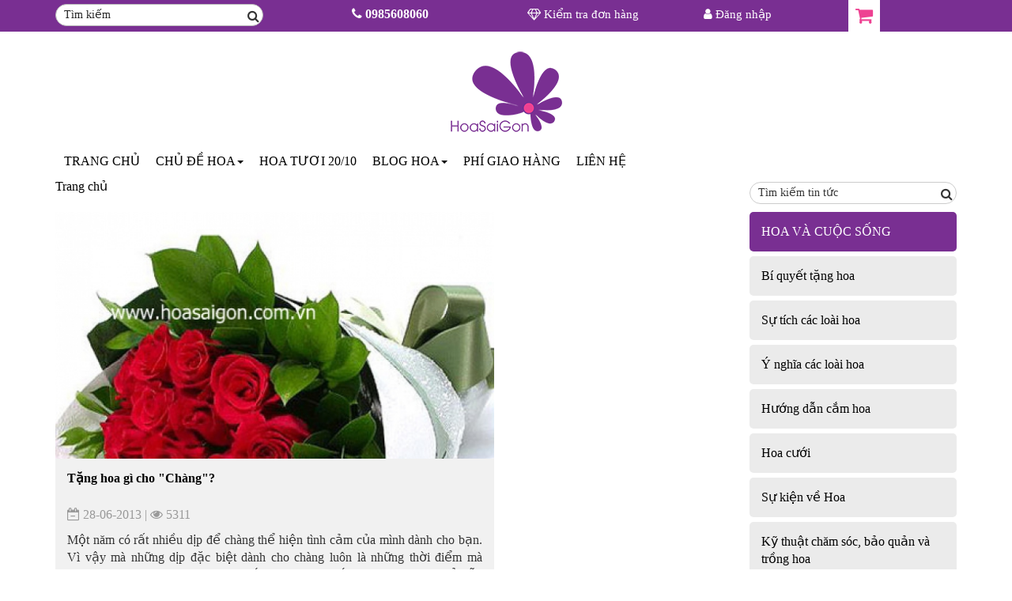

--- FILE ---
content_type: text/html; charset=utf-8
request_url: https://hoasaigon.com.vn/tag/tin-tuc/tang-hoa-ban-trai/
body_size: 7780
content:
<!DOCTYPE html>
<html>
<head>
<meta http-equiv="Content-Type" content="text/html; charset=utf-8" />
<title>Tag</title>
<meta name="description" content="" />
<meta name="keywords" content="" />
<meta name="WT.ti" content="Tag" />
<meta name="generator" content="imgroup.vn"/>
<meta name="viewport" content="width=device-width, initial-scale=1">
<meta name="robots" content="NOODP" />
<link rel="shortcut icon" href="/upload/images/favicon.png" type="image/x-icon" />
<meta property="og:title" content="Tag"/>
<meta property="og:url" content="https://hoasaigon.com.vn:443/tag/tin-tuc/tang-hoa-ban-trai/"/>
<meta property="og:image" content="http://hoasaigon.com.vn/upload/images/trang-chu.jpg"/>
<meta property="og:description" content=""/>	<link rel="stylesheet" type="text/css" href="/css/bootstrap/dist/css/bootstrap.min.css">
     <link rel="stylesheet" type="text/css" href="/css/font-awesome/css/font-awesome.min.css">
    <link rel="stylesheet" type="text/css" href="/css/animate.min.css">
    <link rel="stylesheet" type="text/css" href="/css/bootstrap-dropdownhover.min.css">
    <link rel="stylesheet" type="text/css" href="/css/owl.carousel.css">
    <link rel="stylesheet" type="text/css" href="/css/owl.theme.default.min.css">
    <link rel="stylesheet" type="text/css" href="/css/pretty-checkbox.min.css">
	    <link rel="stylesheet" type="text/css" href="/css/styles.css">
    <link rel="stylesheet" type="text/css" href="/css/catmenu.css">
    <link rel="stylesheet" type="text/css" href="/css/repsonsive.css">
	<script src="/js/jquery-1.12.4.min.js"></script>	
	<script src="/js/jquery-migrate-1.3.0.min.js"></script>
<!-- Facebook Pixel Code -->
<script>
!function(f,b,e,v,n,t,s)
{if(f.fbq)return;n=f.fbq=function(){n.callMethod?
n.callMethod.apply(n,arguments):n.queue.push(arguments)};
if(!f._fbq)f._fbq=n;n.push=n;n.loaded=!0;n.version='2.0';
n.queue=[];t=b.createElement(e);t.async=!0;
t.src=v;s=b.getElementsByTagName(e)[0];
s.parentNode.insertBefore(t,s)}(window, document,'script',
'https://connect.facebook.net/en_US/fbevents.js');
fbq('init', '667581127083502');
fbq('track', 'PageView');
</script>
<noscript><img height="1" width="1" style="display:none"
src="https://www.facebook.com/tr?id=667581127083502&ev=PageView&noscript=1"
/></noscript>
<!-- End Facebook Pixel Code -->
<!--Start of Tawk.to Script-->
<script type="text/javascript">
var Tawk_API=Tawk_API||{}, Tawk_LoadStart=new Date();
(function(){
var s1=document.createElement("script"),s0=document.getElementsByTagName("script")[0];
s1.async=true;
s1.src='https://embed.tawk.to/59d3453ec28eca75e4623c22/default';
s1.charset='UTF-8';
s1.setAttribute('crossorigin','*');
s0.parentNode.insertBefore(s1,s0);
})();
</script>
<!--End of Tawk.to Script-->
<meta name="google-site-verification" content="-1MHpMYBkduWQzBaJaLV9W4etqARTNUCrDtCfPU8KW4" />

   
</head>
<body>
    
  <header >
	<div class="header_top">
		<div class="container">
			<div class="row">
				<div class="col-xs-5 col-sm-5 col-md-3 col-lg-3 header_top_left text-center">
					<form action="/index.php" class="anmobi">
						<input type="hidden" name="do" value="products" />
						<input type="hidden" name="act" value="search" />
						<input type="text"  class="header_search" name="key" id="search-key" value="Tìm kiếm" onfocus="if (this.value == 'Tìm kiếm') {this.value = '';}" onblur="if (this.value == '') {this.value = 'Tìm kiếm';}">
						<span id="search-icon"><i class="fa fa-search" aria-hidden="true"></i></span>
						<input type="hidden" name="lg" value="vn" />
						
					</form>
					<div class="row showmobi" style="display:none;">
						<nav class="navbar navbar-material-blue sticky" role="navigation" >
							<div class="container">
								<!-- Brand and toggle get grouped for better mobile display -->
								<div class="navbar-header mobi">
									<button type="button" class="navbar-toggle collapsed" data-toggle="collapse" data-target="#bs-example-navbar-collapse-animations">
										<span class="sr-only">Toggle navigation</span>
										<span class="icon-bar"></span>
										<span class="icon-bar"></span>
										<span class="icon-bar" style="margin-top: 20px;"></span>
									</button>
									
								</div>
								<div class="collapse navbar-collapse" id="bs-example-navbar-collapse-animations" data-hover="dropdown" data-animations="fadeInDownNew fadeInRightNew fadeInUpNew fadeInLeftNew">
									<ul class="nav navbar-nav">
										<li>
											<div class="navbar-header pc">
												<button type="button" class="navbar-toggle collapsed" data-toggle="collapse" data-target="#bs-example-navbar-collapse-animations">
													<span class="sr-only">Toggle navigation</span>
													<span class="icon-bar"></span>
													<span class="icon-bar"></span>
													<span class="icon-bar"></span>
													<span class="icon-bar" ></span>
												</button>
												<a href="/" class="navbar-brand">Trang Chủ</a>
											</div>
										</li>
																														<li class="dropdown">
											<a href="/dien-hoa-tai-tphcm/" class="dropdown-toggle  sub"  data-toggle="dropdown" >CHỦ ĐỀ HOA<span class="caret"></span></a>
																							<ul class="dropdown-menu" role="menu">
																										<li >
														<a href="/dien-hoa-tai-tphcm/hoa-tuoi-20-10/" >Hoa tươi phụ nữ Việt Nam 20/10 </a>
																											</li>
																										<li >
														<a href="/dien-hoa-tai-tphcm/hoa-sinh-nhat/" >Hoa sinh nhật </a>
																											</li>
																										<li >
														<a href="/dien-hoa-tai-tphcm/hoa-tinh-yeu/" >Hoa tình yêu </a>
																											</li>
																										<li >
														<a href="/dien-hoa-tai-tphcm/hoa-chuc-mung/" >Hoa chúc mừng </a>
																											</li>
																										<li >
														<a href="/dien-hoa-tai-tphcm/hoa-tang-me/" >Hoa tặng mẹ </a>
																											</li>
																										<li >
														<a href="/dien-hoa-tai-tphcm/hoa-khai-truong/" >Hoa khai trương </a>
																											</li>
																										<li >
														<a href="/dien-hoa-tai-tphcm/hoa-chia-buon/" >Hoa chia buồn </a>
																											</li>
																										<li >
														<a href="/dien-hoa-tai-tphcm/lan-ho-diep/" >Lan Hồ Điệp </a>
																											</li>
																					
												</ul>
																					</li>
																														<li class="dropdown">
											<a href="http://www.hoasaigon.com.vn/dien-hoa-tai-tphcm/hoa-tuoi-20-10/" class="dropdown-toggle  "  >Hoa tươi 20/10</a>
																					</li>
																														<li class="dropdown">
											<a href="/hoa-tuoi/" class="dropdown-toggle  sub"  data-toggle="dropdown" >Blog Hoa<span class="caret"></span></a>
																							<ul class="dropdown-menu" role="menu">
																										<li >
														<a href="/hoa-tuoi/tan-man-cung-hoa-sinh-nhat/" >Tản mạn cùng Hoa Sinh Nhật </a>
																											</li>
																										<li >
														<a href="/hoa-tuoi/bi-quyet-tang-hoa/" >Bí quyết tặng hoa </a>
																											</li>
																										<li >
														<a href="/hoa-tuoi/dich-vu-dien-hoa/" >Tư vấn điện hoa </a>
																											</li>
																										<li >
														<a href="/hoa-tuoi/su-tich-cac-loai-hoa/" >Sự tích các loài hoa </a>
																											</li>
																										<li >
														<a href="/hoa-tuoi/y-nghia-cac-loai-hoa/" >Ý nghĩa các loài hoa </a>
																											</li>
																										<li >
														<a href="/hoa-tuoi/hoa-cuoi/" >Hoa cưới </a>
																											</li>
																										<li >
														<a href="https://hoasaigon.com.vn/huong-dan-cam-hoa/" >Hướng dẫn cắm hoa </a>
																											</li>
																										<li >
														<a href="/hoa-tuoi/su-kien-ve-hoa/" >Sự kiện về Hoa </a>
																											</li>
																										<li >
														<a href="/hoa-tuoi/ky-thuat-cham-soc-bao-quan-va-trong-hoa/" >Kỹ thuật chăm sóc, bảo quản và trồng hoa </a>
																											</li>
																										<li >
														<a href="/hoa-tuoi/video/" >Video </a>
																											</li>
																					
												</ul>
																					</li>
																														<li class="dropdown">
											<a href="/phi-giao-hang/" class="dropdown-toggle  "  >Phí giao hàng</a>
																					</li>
																														<li class="dropdown">
											<a href="/lien-he/" class="dropdown-toggle  "  >Liên hệ</a>
																					</li>
																													</ul>
								</div>						
							</div>					
						</nav>
					</div>
				</div>
				<div class="col-xs-5 col-sm-5 col-md-3 col-lg-3 header_top_right_1 text-center">
					<span><i class="fa fa-phone" aria-hidden="true"></i> 0985608060 </span>
				</div>
				<div class="col-xs-2 col-sm-2 hidden-md hidden-lg header_top_right_5 text-center">
					<a href="/xem-gio-hang.html" class="header_cart pull-right"><span><i class="fa fa-shopping-cart" aria-hidden="true"></i></span></a>
				</div>
								<div class="col-xs-4 col-sm-4 col-md-2 col-lg-2 header_top_right_3 text-center anmobi">
									<span><a href="/kiem-tra-trang-thai-don-hang.html"><i class="fa fa-diamond" aria-hidden="true"></i> Kiểm tra đơn hàng</a></span>
				</div>
				<div class="col-xs-4 col-sm-4 col-md-1 col-lg-2 header_top_right_4 text-center anmobi">
										<a href="/dang-nhap.html">
						<span><i class="fa fa-user" aria-hidden="true"></i> Đăng nhập</span>
					</a>					
								
					
				</div>
				<div class="hidden-xs hidden-sm col-md-1 col-lg-1 header_top_right_5 text-center">
					<a href="/xem-gio-hang.html" class="header_cart pull-right"><span><i class="fa fa-shopping-cart" aria-hidden="true"></i></span></a>
				</div>
			</div>
		</div>
	</div>
	<div class="container">
		<div class="header_main">
			
<div class="row">
	<div class="logo">
		<a href="/"><img src="/upload/images/logo.png" alt=""></a>
	</div>
</div>
<div class="row" style="margin-bottom:10px;" >
<form action="/index.php"  class="showmobi" style="display:none;">
						<input type="hidden" name="do" value="products" />
						<input type="hidden" name="act" value="search" />
						<input type="text"  class="header_search" name="key" id="search-key" value="Tìm kiếm" onfocus="if (this.value == 'Tìm kiếm') {this.value = '';}" onblur="if (this.value == '') {this.value = 'Tìm kiếm';}">
						
						<input type="hidden" name="lg" value="vn" />
						
					</form>
</div>			<div class="row anmobi">
	<nav class="navbar navbar-material-blue sticky" role="navigation" >
		<div class="container">
			<!-- Brand and toggle get grouped for better mobile display -->
			<div class="navbar-header mobi">
				<button type="button" class="navbar-toggle collapsed" data-toggle="collapse" data-target="#bs-example-navbar-collapse-animations">
					<span class="sr-only">Toggle navigation</span>
					<span class="icon-bar"></span>
					<span class="icon-bar"></span>
					<span class="icon-bar"></span>
				</button>
				<a href="/" class="navbar-brand">Trang Chủ</a>
			</div>
			<div class="collapse navbar-collapse" id="bs-example-navbar-collapse-animations" data-hover="dropdown" data-animations="fadeInDownNew fadeInRightNew fadeInUpNew fadeInLeftNew">
				<ul class="nav navbar-nav">
					<li>
						<div class="navbar-header pc">
							<button type="button" class="navbar-toggle collapsed" data-toggle="collapse" data-target="#bs-example-navbar-collapse-animations">
								<span class="sr-only">Toggle navigation</span>
								<span class="icon-bar"></span>
								<span class="icon-bar"></span>
								<span class="icon-bar"></span>
							</button>
							<a href="/" class="navbar-brand">Trang Chủ</a>
						</div>
					</li>
															<li class="dropdown">
						<a href="/dien-hoa-tai-tphcm/" class="dropdown-toggle"  >CHỦ ĐỀ HOA<span class="caret"></span></a>
													<ul class="dropdown-menu" role="menu">
																<li >
									<a href="/dien-hoa-tai-tphcm/hoa-tuoi-20-10/">Hoa tươi phụ nữ Việt Nam 20/10 </a>
																	</li>
																<li >
									<a href="/dien-hoa-tai-tphcm/hoa-sinh-nhat/">Hoa sinh nhật </a>
																	</li>
																<li >
									<a href="/dien-hoa-tai-tphcm/hoa-tinh-yeu/">Hoa tình yêu </a>
																	</li>
																<li >
									<a href="/dien-hoa-tai-tphcm/hoa-chuc-mung/">Hoa chúc mừng </a>
																	</li>
																<li >
									<a href="/dien-hoa-tai-tphcm/hoa-tang-me/">Hoa tặng mẹ </a>
																	</li>
																<li >
									<a href="/dien-hoa-tai-tphcm/hoa-khai-truong/">Hoa khai trương </a>
																	</li>
																<li >
									<a href="/dien-hoa-tai-tphcm/hoa-chia-buon/">Hoa chia buồn </a>
																	</li>
																<li >
									<a href="/dien-hoa-tai-tphcm/lan-ho-diep/">Lan Hồ Điệp </a>
																	</li>
																
							</ul>
											</li>
															<li class="dropdown">
						<a href="http://www.hoasaigon.com.vn/dien-hoa-tai-tphcm/hoa-tuoi-20-10/" class="dropdown-toggle"  >Hoa tươi 20/10</a>
											</li>
															<li class="dropdown">
						<a href="/hoa-tuoi/bi-quyet-tang-hoa/" class="dropdown-toggle"  >Blog Hoa<span class="caret"></span></a>
													<ul class="dropdown-menu" role="menu">
																<li >
									<a href="/hoa-tuoi/tan-man-cung-hoa-sinh-nhat/">Tản mạn cùng Hoa Sinh Nhật </a>
																	</li>
																<li >
									<a href="/hoa-tuoi/bi-quyet-tang-hoa/">Bí quyết tặng hoa </a>
																	</li>
																<li >
									<a href="/hoa-tuoi/dich-vu-dien-hoa/">Tư vấn điện hoa </a>
																	</li>
																<li >
									<a href="/hoa-tuoi/su-tich-cac-loai-hoa/">Sự tích các loài hoa </a>
																	</li>
																<li >
									<a href="/hoa-tuoi/y-nghia-cac-loai-hoa/">Ý nghĩa các loài hoa </a>
																	</li>
																<li >
									<a href="/hoa-tuoi/hoa-cuoi/">Hoa cưới </a>
																	</li>
																<li >
									<a href="https://hoasaigon.com.vn/huong-dan-cam-hoa/">Hướng dẫn cắm hoa </a>
																	</li>
																<li >
									<a href="/hoa-tuoi/su-kien-ve-hoa/">Sự kiện về Hoa </a>
																	</li>
																<li >
									<a href="/hoa-tuoi/ky-thuat-cham-soc-bao-quan-va-trong-hoa/">Kỹ thuật chăm sóc, bảo quản và trồng hoa </a>
																	</li>
																<li >
									<a href="/hoa-tuoi/video/">Video </a>
																	</li>
																
							</ul>
											</li>
															<li class="dropdown">
						<a href="/phi-giao-hang/" class="dropdown-toggle"  >Phí giao hàng</a>
											</li>
															<li class="dropdown">
						<a href="/lien-he/" class="dropdown-toggle"  >Liên hệ</a>
											</li>
														</ul>
			</div>						
		</div>					
	</nav>
</div>

<style>
.mobi{
	display:none;
}
.navbar-brand {
	font-size:16px;
	/* line-height: 12px; */
}
.nav > li > a {
	padding: 10px;
}
@media screen and (max-width: 767px){
	.mobi{
		display:block;		
	}
	.pc{
		display:none;
	}
}
</style>			
		</div>
	</div>
</header>
<script>
	/* var width=$(window).width();
	if(width<800){
		$('.sub').addClass('addsub');
	}
	$('.addsub').on("click",function(){
		$('.addsub > ul.dropdown-menu').css("display","block");
	});*/
	$('.submenu-a').on("click", function(e){
		$(this).next('ul').toggle();
		e.stopPropagation();
		e.preventDefault();
	});
</script>
<style>
	@media screen and (max-width: 800px){
		.navbar-toggle {
			position: relative;
			float: left;
			padding:0;
			
			background-image: none;
			border: 1px solid transparent;
			border-radius: 4px;
			margin-left: 10px;
			width: 30px;
			margin-top: 9px;
			height:30px;
		}
		.header_top .header_top_left span {
			position: absolute;
			top: 5px;
			right: -1px;
			color: #cccccc;
			margin-top: 2px;
		}
		.navbar-toggle .icon-bar + .icon-bar {
			margin-top: 10px;
		}
		.navbar-toggle .icon-bar {
			display: block;
			width: 30px;
			height: 2px;
			border-radius: 1px;
		}
		.showmobi .navbar-nav{
			background: #f1f1f1;
		}
		.showmobi .nav > li > a {
			color: #333;
		}
		.dropdown .caret {right:5px !important; top: 15px !important; color:#333 !important;}
		.dropdown-submenu {padding-left:20px;}
		.dropdown .dropdown-menu .caret {margin-top:-5px;}
		.header_main {float:left;width:100%;}
	}
</style>    <section>
		      			
<section class="news_category_v5_page">
	<div class="container">
		<div class="row">
								</div>
		<div class="row">
			<div class="col-xs-12 col-sm-9 col-md-9 col-lg-9">
				<ul class='navigation'><li><a href='/'>Trang chủ</a></li></ul>			</div>
			<div class="col-xs-12 col-sm-3 col-md-3 col-lg-3">
				<form action="/index.php" class="article-search">
					<input name="do" value="articles" type="hidden">
					<input name="act" value="search" type="hidden">
					<input class="header_search article_search" name="key" id="search-key" value="Tìm kiếm tin tức" onfocus="if (this.value == 'Tìm kiếm tin tức') {this.value = '';}" onblur="if (this.value == '') {this.value = 'Tìm kiếm tin tức';}" type="text" />
					<span id="articles-search-icon"><i class="fa fa-search" aria-hidden="true"></i></span>
					<input name="lg" value="vn" type="hidden">
				</form>
			</div>
		</div>
		<div class="row">
			<div class="col-xs-12 col-sm-12 col-md-9 col-lg-9 none_padding">
				<div class="row big_news none_margin">
										<div class="col-xs-12 col-sm-12 col-md-8 col-lg-8 big_news_left">
						<div class="small_news">
							<div class="row none_margin">
								<div class="main_news">
									<a href="/hoa-tuoi/bi-quyet-tang-hoa/tang-hoa-gi-cho-chang.html" title="Tặng hoa gì cho "Chàng"?"><img src="/timthumb.php?src=upload/images/tang-hoa-cho-“chang”.JPG&amp;w=564&amp;h=317&amp;zc=1&amp;a=tc" alt="Tặng hoa gì cho "Chàng"?"></a>
								</div>
							</div>
							<div class="row none_margin news_info grey">
								<div class="news_text col-xs-12 col-sm-12 col-md-12 col-lg-12 none_padding big_news_short">
									<a href="/hoa-tuoi/bi-quyet-tang-hoa/tang-hoa-gi-cho-chang.html" title="Tặng hoa gì cho "Chàng"?">
										<p class="title">Tặng hoa gì cho "Chàng"?</p>
									</a>
									<span><i class="fa fa-calendar-minus-o" aria-hidden="true"></i> 28-06-2013  | <i class="fa fa-eye" aria-hidden="true"></i> 5311</span>
									<p class="desc">Một năm có rất nhiều dịp để chàng thể hiện tình cảm của mình dành cho bạn. Vì vậy mà những dịp đặc biệt dành cho chàng luôn là những thời điểm mà những bạn nữ chúng ta vô cùng lo lắng và không biết chọn món quà gì để diễn tả được người ấy có ý nghĩa như thế nào đối với bạn?</p>
								</div>
							</div>
						</div>
					</div>
										<div class="col-xs-12 col-sm-12 col-md-4 col-lg-4 big_news_right">
						<div class="list_news">
																				</div>
					</div>
				</div>
				<div class="row small_news none_margin">
					<div class="list_news row none_margin">
												
					</div>	
				</div>
				<div class="row read_more text-center row small_news none_margin">
					<div class="show " id="articlelist12">						
												</div>					
				</div>
			</div>
			<div class="col-xs-12 col-sm-12 col-md-3 col-lg-3 anmobi">
				<div class="list_category_video grey3 active">
						<p class="title"><a href="" style="color:#fff;">HOA VÀ CUỘC SỐNG</a></p>
				</div>
												<div class="list_category_video grey3">
						<p class="title"><a href="/hoa-tuoi/bi-quyet-tang-hoa/">Bí quyết tặng hoa</a></p>
					</div>
										<div class="list_category_video grey3">
						<p class="title"><a href="/hoa-tuoi/su-tich-cac-loai-hoa/">Sự tích các loài hoa</a></p>
					</div>
										<div class="list_category_video grey3">
						<p class="title"><a href="/hoa-tuoi/y-nghia-cac-loai-hoa/">Ý nghĩa các loài hoa</a></p>
					</div>
										<div class="list_category_video grey3">
						<p class="title"><a href="https://hoasaigon.com.vn/huong-dan-cam-hoa/">Hướng dẫn cắm hoa</a></p>
					</div>
										<div class="list_category_video grey3">
						<p class="title"><a href="/hoa-tuoi/hoa-cuoi/">Hoa cưới</a></p>
					</div>
										<div class="list_category_video grey3">
						<p class="title"><a href="/hoa-tuoi/su-kien-ve-hoa/">Sự kiện về Hoa</a></p>
					</div>
										<div class="list_category_video grey3">
						<p class="title"><a href="/hoa-tuoi/ky-thuat-cham-soc-bao-quan-va-trong-hoa/">Kỹ thuật chăm sóc, bảo quản và trồng hoa</a></p>
					</div>
										<div class="list_category_video grey3">
						<p class="title"><a href="/hoa-tuoi/video/">Video</a></p>
					</div>
															    
<div class="flower_guide">
	<div class="row">
		<div class="col-xs-12 col-sm-12 col-md-12 col-lg-12">
			<h4 class="title"><i class="fa fa-youtube-play" aria-hidden="true"></i>&nbsp;Mua gì ở đâu - HTV7</h4>
		</div>
	</div>
	<div class="row">
				<div class="col-xs-12 col-sm-12 col-md-12 col-lg-12">
			<a href="/hoa-tuoi/video/hoa-sai-gon-hoa-biet-noi-doc-dao-va-moi-la.html"><img src="/timthumb.php?src=./upload/images/video-hoa-sai-gon-hoa-biet-noi-doc-dao-va-moi-la.jpg&amp;w=500&amp;h=0&amp;zc=1&amp;a=tc" title="Hoa Sài Gòn - Hoa biết nói độc đáo và mới lạ" alt="Hoa Sài Gòn - Hoa biết nói độc đáo và mới lạ"></a>
			<div class="play"><a href="/hoa-tuoi/video/hoa-sai-gon-hoa-biet-noi-doc-dao-va-moi-la.html"><img src="/images/youtube-symbol.png" width="32"></a></div>
			<div class="play_hover" style="display:none;"><img src="/images/youtube_avatar_2x.png" width="50"></div>
		</div>
			</div>
</div>		<div class="container-ct-sidebar">    
		<div class="ct-sidebar">
			<p>
	<br />
	<a href="https://hoasaigon.com.vn/dien-hoa-tai-tphcm/hoa-sinh-nhat/"><img alt="" src="/kcfinder/upload2018/images/Banner/thu%204%20vui%20ve-01.png" style="width: 300px; height: 458px;" /></a></p>
		</div>
	</div>
					
			</div>
		</div>
	</div>
</section>    </section>
	<footer>
	<div class="container">
		 						<div class="footer_top row">
				
<div class="col-xs-12 col-sm-4 col-md-2 col-lg-2">
	<h4 class="title">Giới thiệu</h4>
	<div>
		  <ul class="footer_category">
	<li>
		<a href="https://hoasaigon.vn/ve-hoa-sai-gon">Về hoa sài gòn</a></li>
	<li>
		<a href="https://hoasaigon.com.vn/gioi-thieu/cac-dich-vu-cung-cap/">Các dịch vụ cung cấp</a></li>
	<li>
		<a href="https://hoasaigon.com.vn/hoa-tuoi/" target="_blank">Blog hoa</a></li>
	<li>
		<a href="https://hoasaigon.com.vn/lien-he/" target="_blank">Liên hệ</a></li>
</ul>
	</div>	
	<div class="footer_category_end">
		<div class="divider"></div>
		<div class="footer_category_end_text">
			<i class="fa fa-caret-down" aria-hidden="true"></i>
		</div>
	</div>
</div>

<div class="col-xs-12 col-sm-4 col-md-2 col-lg-2">
	<h4 class="title">Hướng dẫn - Hỗ Trợ</h4>
	<div>
		  <ul class="footer_category">
	<li>
		<a href="https://hoasaigon.com.vn/dat-hang-thanh-toan/huong-dan-dat-hang-hoa-tuoi/" target="_blank">Hướng dẫn đặt hàng</a></li>
	<li>
		<a href="https://hoasaigon.com.vn/dat-hang-thanh-toan/hinh-thuc-thanh-toan/" target="_blank">Hình thức thanh toán</a></li>
</ul>
	</div>	
	<div class="footer_category_end">
		<div class="divider"></div>
		<div class="footer_category_end_text">
			<i class="fa fa-caret-down" aria-hidden="true"></i>
		</div>
	</div>
</div>

<div class="col-xs-12 col-sm-4 col-md-2 col-lg-2">
	<h4 class="title">Chính sách</h4>
	<div>
		  <ul class="footer_category">
	<li>
		<a href="https://hoasaigon.com.vn/quy-dinh-giao-hang/" target="_blank">Chính sách giao hàng</a></li>
	<li>
		<a href="https://hoasaigon.com.vn/chinh-sach-bao-mat/" target="_blank">Chính sách bảo mật</a></li>
	<li>
		<a href="https://hoasaigon.com.vn/phi-giao-hang/">Phí giao hàng</a></li>
</ul>
	</div>	
	<div class="footer_category_end">
		<div class="divider"></div>
		<div class="footer_category_end_text">
			<i class="fa fa-caret-down" aria-hidden="true"></i>
		</div>
	</div>
</div>
				<div class="col-xs-12 col-sm-12 col-md-6 col-lg-6">
					<h4 class="title">Đăng kí nhận bản tin</h4>
					<p class="desc">Đăng kí nhận bản tin từ HOASAIGON để nhận những thông tin khuyến mãi mới nhất</p>
					<form id="formOptin" class="newsletter">
						<input type="text" id="optinEmail" name="mail" required placeholder="Địa chỉ Email"  />
						<button type="submit">Đăng kí</button>
						<img src="/images/site/loader.gif" class="loader_gif" style="position: absolute;margin-left:10px;display:none;">
					</form>
				</div>
			</div>
					
			
		
		<div class="footer_bottom row">
			<div class="col-xs-12 col-sm-6 col-md-6 col-lg-6">
								<div class="logo_footer">
					<a href="/"><img src="/upload/images/logo.png" alt="" /></a>
				</div>
				<!-- <p class="desc">Công ty TNHH Nắng Cao Nguyên - 313 Nguyễn Thiện Thuật, P1, Q3 ,TPHCM</p> -->
				<p class="desc">Công ty TNHH Nắng Cao Nguyên - 84CT Tam Đảo, P15, Q10, TP.HCM</p>
				<p class="desc">Giấy phép/MST: 0305952229 do Sở KHDTHCM cấp ngày 29/08/2008</p>
				<!-- <p class="desc">Phone: 028.62768186 - 0985608060, Email: hoatuoisaigon@gmail.com</p> -->
				<p class="desc">Phone: 0985 608060, Email: hoatuoisaigon@gmail.com</p>
			</div>
			<div class="col-xs-12 col-sm-6 col-md-6 col-lg-6">
				<div class="row">
					<div class="col-xs-6 col-sm-12 col-md-8 col-lg-8">
						<div class="socials">
							<a href="https://www.facebook.com/hoasaigon.com.vn/"><img src="/images/hinh-22.png" alt=""></a>
							<a href="https://www.youtube.com/channel/UC8YbnEPOW8gBbx__yX1TBrg"><img src="/images/hinh-23.png" alt=""></a>
							<!-- <a href=""><img src="/images/hinh-25.png" alt=""></a> -->
						</div>
					</div>
					<div class="col-xs-6 col-sm-12 col-md-4 col-lg-4">
						<div class="business_registration">
							<a href="http://online.gov.vn/CustomWebsiteDisplay.aspx?DocId=1328"><img src="/images/hinh-21.png" alt=""></a>
						</div>
					</div>
				</div>
				<div class="row">
					<div class="footer_hotline">
						<!-- <h4 class="title">HOTLINE: 0985608060 </h4> -->
						<h4 class="title">HOTLINE: 0985 608060</h4>
					</div>
				</div>
			</div>
		</div>
	</div>
	<div class="copy_right">
		<div class="container">
			<div class="row">
				<p>Copyright (c) 2017 Hoasaigon.com.vn</p>
			</div>
		</div>
	</div>
</footer>	<script src="/js/jquery.sticky.js"></script>
   
    <script src="/js/socials.js"></script>
    <script src="/js/bootstrap.min.js"></script>
    <script src="/js/bootstrap-dropdownhover.min.js"></script>
    <script src="/js/owl.carousel.js"></script>
    <script src="/js/catmenu.js"></script>
	<script src="/js/ajax.js"></script>
	    <script>
        jQuery(document).ready(function($) {
            $('.owl-carousel').owlCarousel({
                items: 1,
                autoplay:true,
                autoplayHoverPause:true,
                dots:true,
                animateIn: 'fadeIn',
                loop: true
            });
        });
    </script>
	<script>
        $(function() {
            $('button.step_shape_content').click(function(event) {
                $('.design_heading').css('display' , 'none');
            });
        });
        $(function() {
            $('.next-step, .prev-step').on('click', function(e) {
                var $activeTab = $('.tab-pane.active');

                $('.btn-circle.btn-info').removeClass('btn-info').addClass('btn-default');

                if ($(e.target).hasClass('next-step')) {
                    var nextTab = $activeTab.next('.tab-pane').attr('id');
                    $('[href="#' + nextTab + '"]').addClass('btn-info').removeClass('btn-default');
                    $('[href="#' + nextTab + '"]').tab('show');
                } else {
                    var prevTab = $activeTab.prev('.tab-pane').attr('id');
                    $('[href="#' + prevTab + '"]').addClass('btn-info').removeClass('btn-default');
                    $('[href="#' + prevTab + '"]').tab('show');
                }
            });
        });
    </script>
	<script>
		$(document).ready(function(e) {
			$(".sticky").sticky({
			topSpacing: 0,
			bottomSpacing: 0
			});
		});
		var width=$(window).width();
		if(width<800){
			$('.sticky').removeClass('sticky');
		}
	</script>
				<link href="/css/callmobile.css" rel="stylesheet" type="text/css" media="all" />
	<div id="CallPhoneOnMobile">
		<div id="nova_phone_div" class="nova-phone nova-green nova-show nova-static" style="bottom: 0; left: -45px; display: block;">
			<div class="nova-ph-circle"></div>
			<div class="nova-ph-circle-fill"></div>
			<div class="nova-ph-img-circle">
			    
 
<a href="https://90phut.you/">90Phut TV</a></br>
 
<a href="https://cakhia-tv.you/">CakhiaTV</a></br>
 
<a href="https://aitonline.tv">xoilac</a></br>
 
<a href="https://arc-nova.org/">xoilac tv</a></br>
 
<a href="https://cakhiago.you/">Cakhia TV</a></br>
 
<a href="https://90phuttvc.org/">90phut TV</a></br>
 
<a href="https://soccertvshow.com/">VeboTV</a></br>
 
<a href="https://xoilactv.gift/">Xoilac TV</a></br>
			</div>
			
		</div>
	</div>
	<script type='text/javascript'>
		!function (n) {
			n(function () {
				n('#nova_phone_div').bind('click', function (o) {
					var PhoneNumber = '0985608060';
					PhoneNumber = PhoneNumber.replace('Phone:', '');
					window.location.href = 'tel:' + PhoneNumber;
				})
			})
		}(jQuery);
		jQuery(window).load(function () {
			var tid = setTimeout(Ring, 5000);
			var flag = false;
			function Ring() {
				if (flag) {
					flag = !flag;
					jQuery('#nova_phone_div').addClass('nova-static');
					tid = setTimeout(Ring, 10000);
				}
				else {
					flag = !flag;
					jQuery('#nova_phone_div').removeClass('nova-static');
					tid = setTimeout(Ring, 2000);
				}
			}
		});
	</script>
	
	<script async src="https://www.googletagmanager.com/gtag/js?id=AW-931010997"></script>
<script>
  window.dataLayer = window.dataLayer || [];
  function gtag(){dataLayer.push(arguments);}
  gtag('js', new Date());
  gtag('config', 'AW-931010997');
</script>
<script>
   var myVar = setInterval(function(){ googlead() }, 1000);
   function googlead() {
       if(Tawk_API.isVisitorEngaged()){
           gtag('event', 'conversion', {'send_to': 'AW-931010997/3HXhCMrTs34QtbP4uwM'});
           clearInterval(myVar);
       }
   }
    window.addEventListener('load',function(){
        jQuery("#nova_phone_div").click(function(){
            gtag('event', 'conversion', {'send_to': 'AW-931010997/9mxqCJT3nH4QtbP4uwM'});
        });
    });
    if(window.location.pathname.indexOf("/xem-gio-hang") > -1){
           gtag('event', 'conversion', {'send_to': 'AW-931010997/ERtwCJWTsH4QtbP4uwM'});
       }
</script>
<script type="text/javascript">
var itemid = '';
var page = 'other';
var price = 0;
if(window.location.pathname == '/'){
    page = 'home';
}
else if(jQuery(".product_detail_page").length==1){
    itemid = jQuery(".product_code").text().split(": ")[1];
    page = 'offerdetail';
    price = parseFloat(jQuery(".product_detail_top .products_new_home_price").text().replace(/[^0-9]/g,''));
}    
else if(jQuery(".products_category_page_main").length==1){
    page = 'searchresults';
}
else if(jQuery(".cart_page").length==1){
    page = 'conversionintent';
    price = parseFloat(jQuery("#totalMoney2").text().replace(/[^0-9]/g,''));
}
else if(jQuery("#formOrder").length==1){
    page = 'conversionintent';
    price = parseFloat(jQuery("#giatongsp").val());
}
gtag('event', 'page_view', {
    'send_to': 'AW-931010997',
    'dynx_itemid': itemid,
    'dynx_pagetype': page,
    'dynx_totalvalue': price
  });
</script>
<script>
   var timeInt = setInterval(function(){ trackPurchase() }, 1000);
   function trackPurchase() {
       if(jQuery(".background-finish").length==1){
           var totalvalue = parseFloat(jQuery("td:last").text().replace(/[^0-9]/g,''));;
           gtag('event', 'conversion', {'send_to': 'AW-931010997/odSfCK7l5XAQtbP4uwM'});
           gtag('event', 'page_view', {
                'send_to': 'AW-931010997',
                'dynx_pagetype': 'conversion',
                'dynx_totalvalue': totalvalue
           });
           clearInterval(timeInt);
       }
   }
</script>
<!-- Global site tag (gtag.js) - Google Analytics -->
<script async src="https://www.googletagmanager.com/gtag/js?id=G-2ZXLDWWMNJ"></script>
<script>
  window.dataLayer = window.dataLayer || [];
  function gtag(){dataLayer.push(arguments);}
  gtag('js', new Date());

  gtag('config', 'G-2ZXLDWWMNJ');
</script>
		<center>
 
<a href="https://90phut.you/">90Phut TV</a>
 
<a href="https://cakhia-tv.you/">CakhiaTV</a>
 
<a href="https://aitonline.tv">xoilac</a>
 
<a href="https://arc-nova.org/">xoilac tv</a>
 
<a href="https://cakhiago.you/">Cakhia TV</a>
 
<a href="https://90phuttvc.org/">90phut TV</a>
 
<a href="https://soccertvshow.com/">VeboTV</a>
 
<a href="https://xoilactv.gift/">Xoilac TV</a>
</center>
</body>
</html>


--- FILE ---
content_type: text/css
request_url: https://hoasaigon.com.vn/css/styles.css
body_size: 7574
content:
body{
    font-size: 16px;
    font-family:Cambria, Georgia, serif;
}
footer{
    background: #f1f1f1;
}
table{
    width: 100%;
}
table td{
    padding: 10px 0;
}
.table>tbody>tr>td{
    border: none;
}
input, textarea, select{
    border-style: none;
}
::-webkit-input-placeholder { /* Chrome/Opera/Safari */
  color: #cccccc;
  padding: 0 20px;
}
::-moz-placeholder { /* Firefox 19+ */
  color: #cccccc;
  padding: 0 20px;
}
:-ms-input-placeholder { /* IE 10+ */
  color: #cccccc;
  padding: 0 20px;
}
:-moz-placeholder { /* Firefox 18- */
  color: #cccccc;
  padding: 0 20px;
}
a{
    text-decoration: none;
    color: #000;
}
a:hover{
    text-decoration: none;
    color: #000;
}
a:focus {
    outline: none;
    outline-offset: 0px;
}
p, span{
    /* font-size: 14px; */
}
ul, ol{
    list-style: none;
    padding: 0;
}

h1{
    font-size: 24px;
}
footer img, .img_right img, .products_new_home_img img{
    width: auto;
}
.btn.focus, .btn:focus, .btn:hover{
    color: #fff;
}

.img_right, .products_new_home_img, .products_home_img{
    display: flex;
    align-items: center;
    justify-content: center;
}
.header_top{
    height: auto;
    width: 100%;
    background: #792f92;
}
.header_top{
    width: 100%;
    position: relative;
}
.header_top_left{
    position: relative;
}
.header_top .header_top_left span, #articles-search-icon{
    position: absolute;
    top: 10px;
    right: 20px;
    /* color: #4cb748; */
    cursor:pointer;
}
.header_top_right_1, .header_top_right_2, .header_top_right_3, .header_top_right_4{
    padding: 7px 0;
}
.header_top_right_2 span, .header_top_right_3 span, .header_top_right_4 span{
    /* color: #333; */
    color: #fff;
    font-size:15px;
}
.header_top_right_1 span{
    color: #fff;
    font-weight:bold;
}
.header_cart{
    width: 40px;
    height: 40px;
    background: #fff;
}
.header_cart i{
    font-size: 24px;
    padding: 7px;
    color: #ee4192;
}
.header_search{
    width: 100%;
    border-radius: 20px;
    margin-top: 5px;
    /* background: #319430; */
    border: 1px solid #bbb;
    /* color: #FFF; */
    color: #222;
    padding: 3px 10px;
    font-size:14px;
}
.article_search {
    border:1px solid #ccc;
    background:none;
    color:#333;
    margin-bottom:10px;
}
.logo{
    text-align: center;
    vertical-align: middle;
    padding: 20px;
	padding-bottom:0;
}
.logo img{
    width: auto;
}
nav a{
    color: #000;
}
nav a:hover{
    color: #ff8c58;
}
.desc{
    text-align: justify;
}
.nav .open>a, .nav .open>a:focus, .nav .open>a:hover{
    background: none;
}
.dropdown-menu>li>a:focus, .dropdown-menu>li>a:hover{
    background: none;
}
.navbar-toggle .icon-bar{
    background: #000;
}
.items_home{
    margin: 30px 0;
}
.items_home .title{
    margin-bottom: 20px;
    color: #792f92;
}
.products_new_home_info{
    padding: 15px 0;
}
.products_new_home_info .info_left{

}
.products_new_home_info .info_right{
    /* padding-top: 10px;
    padding-left: 30px; */
}
.info_right h4{
    margin: 0px;
}
.info_right .products_new_home_desc{
    
}
.info_right .products_new_home_desc i{
    padding: 50px 0px 10px;
    font-size: 50px;
    color: #cccccc;
}
.info_right .products_new_home_desc .desc{
   color: #898989;
}
.info_right .products_new_home_desc .desc p{
    font-size:16px;
}
.owl-theme .owl-controls .owl-page {
    display: inline-block;
}
.owl-theme .owl-controls .owl-page span {
    background: none repeat scroll 0 0 #869791;
    border-radius: 20px;
    display: block;
    height: 12px;
    margin: 5px 7px;
    opacity: 0.5;
    width: 12px;
}
.gift{
    text-align: center;
    color: #792f92;
}
.white{
    background: #fff;
}
.black{
    background: #000;
}
.grey{
    background: #f1f1f1;
    
}
.grey2{
    background: #d7d7d7;
}
.grey3{
    background: #ebebeb;
}
.grey4{
    background: #dfdfdf;
}
.black{
    background: #000;
}
.padding_title{
    padding-top: 30px;
}
.products_home{
    margin-left: 1%;
}
.products_home:first-child{
    padding: 0;
}
.products_home p{
    padding-top: 10px;
    font-weight: bold;
    margin-bottom: 0px;
    font-size:16px;
}
.products_home p i{
    font-size: 24px;
}
.products_home_info{
    padding: 10px;
}
.none_margin{
    margin: 0;
}
.none_padding{
    padding: 0;
}
.items_home .read_more{
    margin-top: 10px;
}
.image{
    opacity: 1;
    display: block;
    width: 100%;
    height: auto;
    transition: .5s ease;
    backface-visibility: hidden;
}
.products_img_overlay{
    transition: .5s ease;
    opacity: 0;
    position: absolute;
    top: 40%;
    left: 53%;
    transform: translate(-50%, -50%);
    -ms-transform: translate(-50%, -50%)
}
.products_home_img:hover .image {
    opacity: 0.3;
}
.products_home_img:hover .products_img_overlay {
    opacity: 1;
}
.text{
    background-color: #792f92;
    color: white;
    font-size: 16px;
    padding: 10px 30px;
    border-radius: 30px;
}
.products_discount_percent{
    width: 40px;
    height: 40px;
    position: absolute;
    top: 10px;
    left: 20px;
    background: #ed0f69;
    color: #fff;
    border-radius: 40px;
    padding: 10px 5px;
    line-height: 20px;
    text-align: center;
}
.old_price{
    font-size: 13px;
    text-decoration: line-through;
    margin-right:20px;
}
.discount{
    font-size: 15px;
    color: #792f92;
}
.home_about_us{
    padding: 70px;
}
.home_about_us_top .desc{
    margin-bottom: 0;
    font-weight: bold;
}
.home_about_us_top span{
    color: #cccccc;
}
.margin_about{
    margin-bottom: 20px;
}
.footer_top{
    margin-top: 30px;
}
.footer_top .title{
    font-size: 16px;
    text-transform: uppercase;
}
.footer_top .footer_category{
    color: #797979;
    font-size: 14px;
    min-height:108px;
}
.footer_top .desc{
    color: #797979;
}
.footer_top hr{
    display: block;
    height: 1px;
    border: 0;
    border-top: 1px solid #797979;
    margin: 1em 0;
    padding: 0;
    width: 70%;
}
.footer_category_end{
    display: flex;
    flex-direction: row;
    align-items: center;
}
.footer_category_end_text{
    flex-grow: 0;
    font-size: 24px;
    color: #797979;
}
.divider{
    flex-grow: 1;
    height: 1px;
    background-color: #797979;
    margin-right: 20px;
}
.newsletter input{
    border-top-left-radius: 10px;
    border-bottom-left-radius: 10px;
    width: 75%;
    color: #797979;
    padding: 10px;
    border: 1px solid #d7d7d7;
    -webkit-box-shadow: 0 8px 6px -6px black;
    -moz-box-shadow: 0 8px 6px -6px black;
    box-shadow: 1px 8px 20px -7px black;
}
.newsletter button{
    width: 25%;
    color: #fff;
    padding: 10px 20px;
    margin-left: -1%;
    background: #792f92;
    text-transform: uppercase;
    border-top-right-radius: 10px;
    border-bottom-right-radius: 10px;
    border-style: hidden;
}
.footer_bottom{
    margin-top:40px;
    margin-bottom:40px;
}
.footer_bottom .desc{
    /* color: #797979; */
}
.footer_bottom .socials, .footer_bottom .business_registration{
    margin: 20px 0;
    text-align: center;
}
.footer_bottom .socials a{
    margin: 3px;
}
.footer_hotline .title{
    color: #ed0d69;
}
.logo_footer{
    margin-bottom: 20px;
}
.copy_right{
    background: #4cb748;
    padding: 5px;
    color: #fff;
    display: none;
}
.copy_right p{
    padding-top: 10px;
    padding-left: 10px;
}
.color{
    color: #fff;
}
.owl-dots {
    position: absolute;
    bottom: 0;
    left: 50%;
    transform: translateX(-50%);
}
.owl-theme .owl-dots .owl-dot.active span, .owl-theme .owl-dots .owl-dot:hover span{
    background: #ee4192;
    border: 1px solid #797979;
}
.owl-theme .owl-dots .owl-dot span{
    width: 15px;
    height: 15px;
    border: 1px solid #797979;
}
.bg-color{
    background: #792f92;
    color: #fff;
}
.bg-color-grey{
    background: #ee4192;
}
.bg-color-grey2{
    background: #d7d7d7;
}
.bg-color-white{
    background: #fff;
}
.login_page h4, .forgot_pass_page h4{
    padding-top: 30px;
}
.login span{
    font-size: 24px;
    padding: 13px 20px 10px 20px;
    vertical-align: middle;
    border-bottom-left-radius: 5px;
    border-top-left-radius: 5px;
}
.login .info_input{
    padding: 15px;
    width: 35%;
    border-style: none;
    margin-left: -2px;
}
.login_page form{
    margin-top: 40px;
}
.login_info{
    position: relative;
    margin-top: 20px;
}
.login_button{
    position: relative;
    margin-top: 30px;
}
.login_button .input_button,{
    width: 40%;
    color: #fff;
    padding: 15px;
    border-radius: 40px;
    text-transform: uppercase;
    font-size: 16px;
}
.login_info .pretty{
    margin-left: 15%;
}
.login_info .forget_password{
    margin-left: 15%;
}
.login_socials{
    padding: 30px 0;
}
.fa-facebook{
    color: blue;
}
.fa-google-plus{
    color: red;
}
.fa-twitter{
    color: #0099cc;
}
.login_socials_divider {
    width:100%;
    text-align:center;
    border-bottom: 1px solid #000;
    line-height:0.1em;
    margin:10px 0 20px;
}
.login_socials_divider span {
    background:#f1f1f1;
    padding:0 10px;
    font-size: 16px;
}
.login_with{
    margin-top: 40px;
}
.forgot_pass_page .login_button{
    padding-bottom: 30px;
}
.login_page, .forgot_pass_page{
    margin-bottom: 40px;
}
.register_page .mail{
    font-size: 18px;
    padding: 15px 20px 15px 20px;
}
.cart_page .content{
    padding-top: 30px;
    padding-bottom: 30px;
}
.cart_page .title, .payment_page .title{
    margin: 0;
}
.cart_page .title_cart, .payment_page .title_cart{
    padding: 10px;
}
.payment_page .title_cart{
    margin-top: 60px;
}
.cart_page table{
    background: #fff;
}
.cart_page table tr{
    border-bottom: 1px solid #f1f1f1;   
}
.cart_page table td{
    padding: 10px 30px;
}
.cart_page .product_price i{
    padding: 0 25px;
}
.cart_page .discount{
    font-weight: bold;
}
.quantity {
    position: relative;
}
input[type=number]::-webkit-inner-spin-button,
input[type=number]::-webkit-outer-spin-button
{
    -webkit-appearance: none;
    margin: 0;
}
input[type=number]
{
    -moz-appearance: textfield;
}
.quantity input {
    width: 70px;
    height: 42px;
    line-height: 1.65;
    float: left;
    display: block;
    padding: 0;
    margin: 0;
    padding-left: 20px;
    border: 1px solid #eee;
}
.quantity input:focus {
    outline: 0;
}

.quantity-nav {
    float: left;
    position: relative;
    height: 42px;
}
.quantity-button {
    position: relative;
    cursor: pointer;
    border-left: 1px solid #eee;
    width: 20px;
    text-align: center;
    color: #333;
    font-size: 13px;
    font-family: "Trebuchet MS", Helvetica, sans-serif !important;
    line-height: 1.7;
    -webkit-transform: translateX(-100%);
    transform: translateX(-100%);
    -webkit-user-select: none;
    -moz-user-select: none;
    -ms-user-select: none;
    -o-user-select: none;
    user-select: none;
}

.quantity-button.quantity-up {
    position: absolute;
    height: 50%;
    top: 0;
    border-bottom: 1px solid #eee;
}

.quantity-button.quantity-down {
    position: absolute;
    bottom: -1px;
    height: 50%;
}
.totals{
    padding: 10px;
}
.total{
    font-weight: bold;
}
.payment_button .input_button, .continue_shopping_button .input_button{
    width: 80%;
    color: #fff;
    padding: 10px;
    border-radius: 40px;
    text-transform: uppercase;
    font-size: 16px;
    margin-top: 30px;
}
.continue_shopping_button .input_button{
    color: #000;
    margin-top: 10px;
}
.payment_totals{
    padding: 20px 0;
    border-top: 1px solid #f1f1f1;
}
.payment_cart_info table td{
    padding: 5px;
}
.payment_cart_info table tr:last-child td{
    padding-bottom: 30px;
}
.payment_page input[type=text],.payment_page input[type=mail], .payment_page textarea{
    padding: 5px;
    width: 100%;
    border: none;
}
.payment_page select{
    padding: 7px;
    width: 49%;
}
.payment_page .continue_payment_button .input_button{
    width: 40%;
    color: #fff;
    padding: 10px;
    border-radius: 40px;
    text-transform: uppercase;
    font-size: 16px;
    margin-top: 30px;
}
.payment_page .head_title{
    padding: 30px 0 10px 0;
}
.payment_page .tag_title .title{
    border-bottom: 1px solid #d7d7d7;
}
.payment_page .tag_title .title:after{
    content:"";
    display:block;
    border: 1px solid #000;
    width: 30%;
}
.payment_page .tag_title span.tag_title_left{
    padding: 1px 0;
    margin-right: 20px;
    background: #000;
    color: #fff;
    font-size: 28px;
}
.payment_page .tag_title span.edit_tag_title{
    padding: 20px 0;
    float: right;
    font-size: 16px;
}
.payment_page .tag_title span.tag_title_left:before{
    content: "";
    display: inline-block;
    width: 5px;
    height: 35px;
    margin-right: 5px;
}
.payment_page .tag_title span.tag_title_left:after{
    content: "";
    display: inline-block;
    width: 10px;
    height: 35px;
}
.payment_page .panel{
    background: none;
}
.panel-default{
    border: none;
}
.payment_page .input-group{
    width: 100%;
}
.payment_page .input-group-addon{
    border: none;
}
/* .payment_page .input-group .form-control:first-child{
    padding: 20px 5px;
} */
.payment_page .form-control:focus{
    outline: -webkit-focus-ring-color auto 5px;
}
.shipping_coupon_info .gift{
    margin-left: 20px;
    text-align: justify;
    max-width: 120px;
}
.payment_method .pretty{
    width: 100%;
    margin: 20px 0;
}
.payment_method .payment_method_info{
    padding: 0 20px;
}
.payment_method .payment_bank .payment_method_info{
    padding: 0;
}
.payment_method .payment_bank{
    margin-bottom: 20px;
}
.payment_method .payment_bank .payment_bank_info{
    padding: 10px;
    color: #797979
}
.payment_method .payment_bank .payment_bank_info p.title{
    font-size: 16px;
    margin: 10px 0 20px 0;
}
.promotion_img{
    padding: 15px 0;
}
.promotion_img:last-child{
    margin-bottom: 50px;
}
.big_video{
    padding: 30px;
}
.video_info{
    padding: 15px 0;
}
.news_info {padding: 5px 0;float:left;}
.big_video .video_info .video_text p.title, .small_video .video_info .video_text p.title, .small_news .news_info .news_text p.title{
    font-size: 16px;
    font-weight: bold;
    color: #cccccc;
}
.small_news .news_info .news_text p.title{
    color: #000;
}
.small_video .video_info .video_text p.title{
    color: #666666;
}
.big_video .video_info .video_text span, .small_video .video_info .video_text span, .small_news .news_info .news_text span{
    color: #999999;
}
.small_news .news_info .news_text p.title{
    line-height:20px;margin:0;
}
.small_video .list_video, .small_news .list_news, .big_news .list_news{
    margin-bottom: 30px;
}
.main_video{
    position: relative;
    height: 0;
    padding-bottom: 50%;
}
.video{
    position: absolute;
    top: 0;
    left: 0;
    width: 95%;
    height: 100%;
}
.read_more .input_button{
    width: 20%;
    color: #fff;
    padding: 15px;
    border-radius: 40px;
    text-transform: uppercase;
    font-size: 16px;
}
.list_category_video{
    padding: 14px 15px;
    border-radius: 5px;
    margin-bottom: 6px;
}
.list_category_video p{
    margin: 0;
}
.user_page .menu_tab li a{
    font-size: 18px;
    padding: 20px 30px;
    border-radius: unset;
}
.user_page .menu_tab .active>a, .user_page .menu_tab .active>a:hover, .user_page .menu_tab .active>a:focus{
    background: #ed0f69;
}
.user_page .detail_tab{
    min-height: 300px;
}
.user_page .detail_tab .title{
    padding: 20px 30px;
    font-size: 18px;
}
.user_page .detail_tab table tr td{
    padding: 5px 30px;
}
.user_page .detail_tab table tr:first-child td{
    padding: 20px 30px 5px 30px;
}
.user_page .detail_tab table a.gift{
    text-decoration: underline;
}
.user_page .detail_tab table .change_info_user{
    border-color: #000;
    border-radius: unset;
}
.news_category_v2_main{
    width: 80%;
    margin: 0 auto 40px;
}
.news_category_v2_main .category_video{
    border-radius: 10px;
}
.news_category_v2_main .news_category_row{
    margin-bottom: 25px;
}
.news_category_v2_main .category_img{
    width: 100%;
    position: relative;
    overflow:hidden;
}
.news_category_v2_main .category_img img{
    border-radius: 10px;
}
.news_category_v2_main .category_img .category_info{
    position: absolute;
    left: 50%;
    top: 50%;
    -webkit-transform: translate(-50%, -50%);
    transform: translate(-50%, -50%);
    color: #fff;
    background-color: rgba(0, 0, 0, 0.6);
    padding: 20px;
    display: inline-table;
   
    border-radius: 10px;
    width:40%;
}
.news_category_v2_main .category_img .category_info .title{
    font-size: 32px;
}
.breadcrumb{
   /*  margin-top: 20px; */
    background-color: #fff;
    margin-bottom:5px !important;
}
.list_category_video.active{
    background: #792f92;
    color: #fff;
}
.news_detail_main_v5 .maybe_see .title, .flower_guide .title{
    color: #792f92;
}
.news_detail_main_v5{
    margin-bottom: 25px;
}
.news_detail_v5_page h1.title{
    font-size: 24px;
}
.news_detail_v5_page .desc{
    margin-top: 10px;
    font-style:italic;
}
span.tag{
    border-radius: 15px;
    border: 1px solid #cccccc;
    padding: 5px 10px;
    margin-left: 10px;
    color: #999999;
}
.news_category_v5_page .read_more{
    margin-bottom: 40px;
}
.big_news{
    margin-bottom: 15px;
}
.big_news .big_news_left .news_info{
    padding: 15px 15px 0;
    height:194px;
    overflow:hidden;
}
.big_news .big_news_left .news_info .desc{
    margin-top: 10px;
}
.big_news .big_news_right .small_news{
    margin-bottom: 25px;
}
.big_news_short {max-height:172px; overflow:hidden;}
.products_category_page .about_products_category .title{
    font-weight: bold;
    text-transform: uppercase;
}
.list_category .pretty{
    max-width: 90%;
    overflow: hidden;
}
.list_category .pretty .state label:after, .pretty .state label:before{
    height: calc(1em + 0px);
    top: calc((0% - (100% - 1em)) - 5%);
}
.products_category_page_main, .design_step1_page_main{
    padding: 40px 0;
}
.products_category_page_main .left_title .title, .design_step1_page_main .left_title .title{
    margin-bottom: 0;
}
.products_category_page_main .right_title, .design_step1_page_main .right_title{
    background: #fff;
    margin-bottom: 10px;
}
.products_category_page_main .right_title .title, .design_step1_page_main .right_title .title{
    margin-bottom: 0;
    color: #792f92;
}
.products_category_page_main .title, .design_step1_page_main .title, .design_step2_page_main .title{
    font-weight: bold;
    padding: 10px;
    font-size: 16px;
}
.design_step1_page_main .title, .design_step2_page_main .title{
    font-size: 14px;
}
.design_step2_page_main .title{
    padding: 0;
}
.products_category_page_main .sort_type span{
    color: #797979;
    font-weight: normal;
    font-size: 14px;
}
.products_category_page_main .sort_type select{
    color: #000;
    font-size: 16px;
}
.products_category_page_main .products_list{
    margin-bottom: 25px;
}
.products_category_page_main .old_price{
    font-size: 12px;
}
.products_category_page_main .read_more .input_button{
    width: 30%;
    font-size: 14px;
    padding: 5px;
    margin-left: 2%;
}
.products_category_page_main .about_products_category .title{
    padding: 20px 0 0 0;
}
.padding_left{
    padding-left: 15px;
}
.product_detail_page .product_detail .tab_info{
    position: relative;
}
.product_detail_page .product_detail .tab_info .tab-content{
    border: 1px solid #ddd;
    padding: 10px 30px;
}
.product_detail_page .product_detail .tab_info .read_more{
    position: absolute;
    bottom: -15px;
    left: 50%;
    transform: translateX(-50%);
}
.product_detail_page .product_detail .tab_info .read_more button{
    background: #fff;
    border: 1px solid #ddd;
    padding: 5px 20px;
}
.product_detail_page .product_detail .shared{
    margin-top: 30px;
    margin-bottom: 20px;
}
.product_detail_page .product_detail .shared span{
    border: 1px solid #ddd;
    padding: 5px;
}
.product_detail_page .product_detail .add_to_cart{
    margin-top: 20px;
}
.product_detail_page .product_detail .add_to_cart .input_button{
    width: 30%;
}
.product_detail_page .product_detail .tab_info .nav-tabs>li.active>a{
    background-color: #ed0f69;
    color: #fff;
}
.product_detail_page .product_detail .tab_info .nav-tabs>li>a{
    color: #000;
    font-weight: bold;
}
.product_detail_page .product_detail h1{
    padding: 0;
    margin: 0 0 10px 0;
}
.product_detail_page .product_detail .old_price{
    font-size: 14px;
}
.product_detail_page .product_detail .discount{
    font-size: 18px;
}
.product_detail_page .product_detail .price_info{
    padding: 7px 0 12px 0;
}
.product_detail_page .product_detail .price_info .price{
    float: left;
    padding: 3px 0;
}
.discount_percent{
   width: 50px;
   height: 30px;
   background: #000;
   position: relative;
   -moz-border-radius:    5px;
   -webkit-border-radius: 5px;
   border-radius:         5px;
   color: #ed0f69;
   text-align: center;
   line-height: 30px;
   float: left;
   margin-left: 10px;
}
.discount_percent:before{
    content: "";
    position: absolute;
    right: 100%;
    top: 9px;
    width: 0;
    height: 0;
    border-top: 5px solid transparent;
    border-right: 5px solid #000;
    border-bottom: 5px solid transparent;
}
.product_detail_page .product_detail_bottom{
    margin-top: 30px;
}
.product_detail_page .products_img_overlay{
    top: 50%;
    left: 48%;
}
.product_detail_bottom{
    margin-bottom: 30px;
}
.product_detail_bottom .title{
    text-align: left;
    font-weight: bold;
    margin-bottom: 20px;
    font-size: 18px;
}
.product_recent_view{
    margin-bottom: 30px;
}
.product_recent_view .title{
    font-size: 16px;
    font-weight: bold;
}
.product_recent_view .list_items_recent{
    margin-bottom: 20px;
}
.product_recent_view .list_items_recent .items_recent{
    width: 32.33333333%;
}
.product_recent_view .list_items_recent .items_recent:nth-child(2){
    margin: 0 1.5%;
}
.product_recent_view .list_items_recent .old_price{
    font-size: 14px;
}
.product_recent_view .list_items_recent .discount{
    font-size: 16px;
    font-weight: bold;
}
.product_recent_view .list_items_recent .items_recent .info{
    padding: 25px 20px;
}
.product_recent_view .list_items_recent .items_recent .title{
    margin: 0;
}
.product_recent_view .list_items_recent .items_recent .gift{
    text-align: left;
    margin-bottom: 0;
}
.design_step1_page_main .left_title .title{
    color: #fff;   
}
.design_step1_page_main .list_design_items{
    padding: 20px 0;
}
.design_step1_page_main .list_design_items_right{
    padding: 10px 0;
}
.design_step1_page_main .list_design_items .design_items{
    padding: 0 5px 0 10px;
    position: relative;
}
.design_step1_page_main .list_design_items .design_items:nth-child(2){
    padding: 0 10px 0 5px;
    position: relative;
}
.design_step1_page_main .list_design_items .design_items img, .design_step2_page_main .list_design_items .design_items img{
    border: 1px solid #d7d7d7;
}
.design_step1_page_main .list_design_items .design_items .close_button, .design_step2_page_main .list_design_items .design_items .close_button{
    color: #ed0f69;
    font-size: 24px;
    position: absolute;
    top: 5px;
    right: 15px;
}
.design_step2_page_main .list_design_items .design_items .close_button{
    right: 10px;
    top: 0;
}
.design_step1_page_main .choose_button{
    color: #ed0f69;
    font-size: 40px;
}
.design_step1_page_main .choose_items .input_button, .design_step2_page_main .choose_items .input_button{
    width: 100%;
    border-radius: 20px;
    margin-top: 10px;
}
.design_step2_page_main .choose_items .input_button{
    width: 80%;
}
.design_step1_page_main .read_more .input_button{
    width: auto;
    margin: 20px 0;
}
.design_step1_page_main .done_button .input_button, .design_step2_page_main .done_button .input_button{
    width: 50%;
    margin: 0 0 20px 0;
    border-radius: 20px;
}
.design_step1_page_main .list_category_right{

}
.list_category_right ul {
    list-style-type: none;
    margin: 0;
    padding: 0;
    overflow: hidden;
}
.list_category_right li {
    float: left;
}
.list_category_right li a {
    display: block;
    color: #000;
    text-align: center;
    padding: 0 15px;
    text-decoration: none;
}
.list_category_right .active{
    border-bottom: 3px solid #ed0f69;
}
.design_step2_page_main{
    padding: 30px;
}
.design_step2_page_main .left_title .title{
    border-bottom: 1px solid #ed0f69;
    color: #ed0f69;
    font-weight: bold;
    padding: 5px 0;
    font-size: 16px;
}
.design_step2_page_main .list_design_items{
    padding-top: 10px;
}
.design_step2_page_main .list_design_items .design_items{
    padding: 0 5px;
    position: relative;
}
.design_step2_page_main .step{
    padding: 10px;
    border-radius: 10px;
}
.design_step2_page_main .step{
    width: 32.33333333%;
}
.design_step2_page_main .step:nth-child(2){
    margin: 0 1.5%;
}
.design_step2_page_main .step .step_shape{
    color: #000;
    width: 58px;
    height: 58px;
    line-height: 40px;
    font-size: 32px;
    border-radius: 50%;
    text-align: center;
    border: 2px dashed #d7d7d7;
    padding: 2px;
    margin: 0 auto 5px;
}
.design_step2_page_main .step .step_shape_content{
    border-radius: 50%;
    width: 50px;
    height: 50px;
    line-height: 40px;
    font-size: 32px;
    margin: 0;
}
.design_step2_page_main .step .step_content{
    margin: 0 auto;
    text-align: center;
}
.design_step2_page_main .tab_title .step_shape{
    padding: 7px;
    margin: 0 auto;
    text-align: center;
}
.design_step2_page_main .tab_title .step_shape span{
    font-size: 16px;
}
.design_step2_page_main .tab_title .step_shape .step_shape_content{
    padding: 5px 10px;
    border-radius: 50%;
    border: 1px dotted #d7d7d7;
    margin: 0 10px;
}
#step1{
    background: #a3d39c  ;
}
#step2{
    background: #f06eaa  ;
}
#step3{
    background: #a864a8    ;
}
.design_step2_page_main .list_design_items_right{
    padding: 17px 22px;
    margin: 0 auto;
    text-align: center;
}
.design_step2_page_main .list_design_items_right.list_design_price{
    padding: 50px;
}
.design_step2_page_main .list_design_items_right .products_home{
    padding: 0 3px;
}
.design_step2_page_main .list_design_items_right .products_home .products_home_info{
    padding: 0;
}
.design_step2_page_main .list_design_items .title, .design_step2_page_main .list_design_items_right .products_home .products_home_info{
    padding-top: 3px;
}
.design_step2_page_main .list_design_items_right .products_home .products_img_overlay{
    top: 33%;
    font-size: 28px;
}
.design_step2_page_main .step_desc{
    max-height: 810px;
    overflow-y: scroll;
    overflow-x: hidden;
}
.btn_actions{
    margin-top: 20px;
}
.next_btn, .back_btn{
    width: 20%;
    padding: 5px;
    border-radius: 20px;
    color: #fff;
}

/* fix */
img{
    max-width:100% !important;
    height:auto !important;
}
.dn{
    width: 40%;
    border-radius: 20px;
    color: #fff;
}
.dk{
    width: 40%;
    border-radius: 20px;
    color: #fff;
}
.error{
    border:1px solid red !important;
}
.ajax-result{
    color:red;
}
.chung{
    float: left;
    top: 5px;
    position: relative;
    width: 100px;
}
.play{
    position: absolute;
    top: 42%;
    left: 42%;
}
.play_hover{
    top: 37%;
    left: 39%;
    position:absolute;
}
.none_margin{
    cursor:pointer;
}
.none_margin:hover .play{
    display:none;
}
.none_margin:hover .play_hover{
    display:block !important;
}
.video_info a:hover .title{
    color: #ed0f69 !important;
}
.big_video .video_info .video_text p.title, .small_video .video_info .video_text p.title {
    font-size: 15px;
}
.small_video .video_info .video_text p.title {
    height: 46px;
    overflow: hidden;
    margin-bottom:0px;
}
.small_video .video_info{
    overflow:hidden;
    margin-bottom:15px;
}
.list_category_video a:hover{
    color:#792f92;
}
.quantity input {
    width: 40px;
    height:40px;
    text-align:center;
    padding:5px;
    margin:0px;
}
.cleft{
    float:left;

}
.cright{
    width:100%;
    float:left;
    
}

/* trang finish */
.finish:hover {
    color: #f4f800;
    text-decoration: none;
}
.left {
    float: left;
}
.luuy {
    margin-top: 20px;
}
a.finish {
    background: url(../images/finish.png) no-repeat left top;
    width: 570px;
    text-align: center;
    color: white;
    font-weight: bold;
    height: 41px;
    display: block;
    margin-top: 60px;
    font-size: 19px;
    padding-left: 16px;
    line-height: 36px;
    cursor: pointer;
}
.checkout-container-bottom-left {
    width: 600px;
    float: left;
}
.checkout-wrapper {
    border: 1px solid #ddd;
    padding: 10px 20px 20px;
    min-height: 780px;
}
.blue {
    color: #FA5CC5;
}
.clear {
    clear: both;
}
h3.box_title {
    font-family: Tahoma, Geneva, sans-serif;
    font-weight: bold;
    color: white;
    background-color: #c1c1c1;
    font-size: 15px;
    text-align: left;
    height: 34px;
    line-height: 32px;
    padding-left: 10px;
    
    margin-bottom:0px !important;
}
.thankyou {
    border: 1px solid #DDD;
    padding: 10px 20px 20px;
}
.box1{
    margin-top: 25px;
}
.container-box ul.buy-hd li a {
    display: block;
    padding: 2px 7px;
    border-radius: 3px;
    color: #FFF;
    background: #ED0F69;
    font-weight: bold;
}

/*huong dan thanh toan*/
.box {
    box-shadow: 0 1px 2px 1px rgba(0,0,0,.15);
    padding: 22px;
    margin-top: 20px;
    min-height: 185px;
    background-color: #fff;
}
.boxbank {
    padding: 5px;
    border: 1px solid #CCC;
    overflow: hidden;
    position: relative;
}
.boxbank ul {
    float: left;
    margin-top: 0px;
}
.boxbank ul li {
    width: 30%;
    border: 0px;
    height: 60px;
    padding: 0px;
    margin: 5px;
    float: left;
    text-align: left;
    border-radius: 10px;
    position:relative;
}
.boxbank ul li label {
    display: inline-block;
    max-width: 100%;
    margin-bottom: 5px;
    font-weight: 700;
}

.boxbank ul li img {
    cursor: pointer;
    margin-left: 10px;
}
.boxbank ul li input[type="radio"] {
    float: left;
    position: relative;
    left: 0px;
    bottom: 0px;
    top: 15px;
}
.info {
    float: left;
    margin-top: 35px;
}
.showbox {
    text-align: center;
    float: left;
    margin-top: 20px;
}
.showbox-info {
    text-align: left;
    margin-bottom: 15px;
}

/* submenu */
.news_category_v2_main .category_img .category_info .title {
    font-size: 22px;
    text-align:center;
}
.news_info .title{
    height: 45px;
    overflow: hidden;
}
.tabwords{
    margin-bottom:25px;
}
.tabwords a{
    border-radius: 15px;
border: 1px solid #cccccc;
padding: 5px 10px;

color: #999999;
}


/* chi tiÃƒÆ’Ã†â€™Ãƒâ€ Ã¢â‚¬â„¢ÃƒÆ’Ã¢â‚¬Â ÃƒÂ¢Ã¢â€šÂ¬Ã¢â€žÂ¢ÃƒÆ’Ã†â€™ÃƒÂ¢Ã¢â€šÂ¬Ã…Â¡ÃƒÆ’Ã¢â‚¬Å¡Ãƒâ€šÃ‚Â¡ÃƒÆ’Ã†â€™Ãƒâ€ Ã¢â‚¬â„¢ÃƒÆ’Ã‚Â¢ÃƒÂ¢Ã¢â‚¬Å¡Ã‚Â¬Ãƒâ€¦Ã‚Â¡ÃƒÆ’Ã†â€™ÃƒÂ¢Ã¢â€šÂ¬Ã…Â¡ÃƒÆ’Ã¢â‚¬Å¡Ãƒâ€šÃ‚ÂºÃƒÆ’Ã†â€™Ãƒâ€ Ã¢â‚¬â„¢ÃƒÆ’Ã‚Â¢ÃƒÂ¢Ã¢â‚¬Å¡Ã‚Â¬Ãƒâ€¦Ã‚Â¡ÃƒÆ’Ã†â€™ÃƒÂ¢Ã¢â€šÂ¬Ã…Â¡ÃƒÆ’Ã¢â‚¬Å¡Ãƒâ€šÃ‚Â¿t san pham */
.share-socials li{
    display:inline-block;
    float:left;
    margin-right:10px;
}
.share-socials{
    clear:both;
}
.product_recent_view .list_items_recent .dem2{
    margin:0 1.5%;
}
#formContact input,#formContact textarea{
    border-style: ridge !important;
    padding:5px;
}
#formContact label{
    width:150px;
}
#formContact #contactMessage{
    width:30%;
}


/* thiet ke hoa*/
.hoa .active a{
    color: #ed0f69;
}


/* thiet ke hoa buoc 2*/

.cuoi .bg-color-white{
    float:right;
    margin-top:20px;
}
.cuoi .bg-color-white input{
    width:170px !important;
    margin-right:20px !important;
}
.cuoi .pretty .state label::after {
    background:#bdc3c7;
    top: -2px;
}
.is-sticky .sticky{
    background: #792f92;
    width: 100%;
    margin-left: -90px;
    z-index: 999;
}
.is-sticky .sticky a{
    color:#fff;
}
.is-sticky .sticky ul li ul li  a{
    color:#000;
}
.tick{
    opacity:0.6 !important;
}
.tickimg{
    opacity:0.6 !important;
}


.spmoitrai{
    width: 69% !important;
    padding-right: 0 !important;
}
.spmoiphai{
    width:30% !important;
    float:right;
}
@media screen and (max-width: 767px){
    .spmoitrai,.spmoiphai{
        width: 100% !important;
    }
}
.col-lg-3 {
    /* padding-right:9px !important; */
}
.left_title{
    background: #b0b0b0;
}

.tag{
    width:68%;
    float:left;
}
.tabwords span {
    margin-bottom: 10px;
    display: inline-block;
}
.inta .share-this-wrap{
    float:right;
    width:40%;
    margin-right: -85px;
}
.floatleft {
    float: left;
    height:30px;
}
.big_news_right{
    padding:0;
}
.col-lg-4 {
    padding-right:0;
}
@font-face {
    font-family: lobster;
    src: url(VNF-Lobster.ttf);
}
.category_info a{
    font-family:lobster !important;
    
}
iframe{
    max-width: 100% !important;
}
.showsvg{
    opacity:1 !important;
}
.category_info .play_hover{
    left:47%;
}
.category_info .ti{
    margin-top:125px;
}
@-moz-document url-prefix() {
    .dropdown .dropdown-menu .caret {
        margin-top:-13px;
    }
}
@media screen and (max-width: 800px){
    .products_home {
        margin-right:1%;
    }
    .newsletter input {
        width: 100% !important;
        border-radius: 0;
        margin-left: -3px;
    }
    .newsletter button {
        width: 100%;
        border-radius: 0;
    }
    iframe{
        height:auto !important;
    }
    .tag{
        width:100% !important;
    }
    .share-this-wrap{
        width:100% !important;
    }
}
@media screen and (max-width: 480px){
    .video_info{
        margin-top:30px;
    }
    .big_video .col-lg-4{
        padding-left:0px;
    }
    .big_news_right{
    
        padding:0 15px;
        padding-top:10px;
    }
    .full{
        width:100% !important;
    }
}
.nav-tabs a{
    font-size: 12px;
    font-weight: bold;
}
.home_about_us {
     height: 546px;
}
.footer_category li{
    line-height: 27px;
}
.max900 {
    width: 900px !important;
    margin:auto;
}
@media screen and (max-width: 800px){
    .max900{
        width:100% !important;
    }
    .is-sticky{
        display:none;
    }
    .khung {
        display:none
    }
    .spmoiphai .products_new_home_img{
        float:left;
        width:100%;
    }
    .bt{
        margin-bottom:10px;
        padding:0 10px !important;
    }
    .breadcrumb {
        margin-top: 0px !important;
    }
    .danhmuc .col-xs-12,.products_list .col-xs-12, .tt{
        width:50%;
        float:left;
        margin-bottom:20px;     
        
    }
    .list_items_recent .info{
        margin-top:5px !important;
    }
    .header_top {
        /* height: 56px; */
    }
    .post-content{
        padding:10px;
    }
    .anmobi{
        display:none;
    }
    .logo {
        padding:0px;
    }
    .showmobi{
        display:block !important;
    }
    .showmobi .navbar-toggle .icon-bar {
        background: #fff;
    }
    .danhmuc .products_home_info .col-xs-12,.products_list .products_home_info .col-xs-12{
        width:100%;
    }
    #bs-example-navbar-collapse-animations{
        width:300px;
        z-index:9999;
    }
}
.ibadge{
    font-weight: normal;
    font-size: 14px;
    text-align: center;
    display: block;
    clear: both;
    font-style: normal;
    background: transparent url(../images/icon-new-small.png) no-repeat 0 0;
    width: 80px;
    height: 45px;
    top: -3px;
    text-transform: uppercase;
    color: #fff;
    position: absolute;
    right: 8px;

}
#cssmenu  .pretty{
    overflow:inherit;
}
.breadcrumb{
    /* margin-top:-20px; */
}
@media screen and (max-width: 480px){
    .danhmuc .products_home_info,.products_list .products_home_info{
        height:108px;
        overflow:hidden;
    }
    .product_detail_bottom .nav-tabs > li {
        width:101%;
    }
    .shipping_coupon_info .gift {
        font-size:10px;
    }
    .product_quantity div,#shippingCost,#totalServiceCost,#totalPrice{
        margin-right: 5px;
    }
    .cv{
        margin-right:7px;
    }
    td.product_price span, .table td p,.table tr p{
        font-size:8px;
    }
    .products_list .col-lg-4{
        padding-left:2px !important;
        padding-right:2px !important;
    }
}

.clsi,.clsi tr,.clsi td{
    border:1px solid #000 !important;
}
.navbar {min-height:auto;}
.navbar-brand, .dropdown-toggle, .dropdown-menu > li > a, .pretty .state label {font-family: Cambria, Georgia, serif;}
.navbar-brand {padding:10px; text-transform:uppercase;height:auto;}
.home_about_us .desc {line-height:24px;} 
.cuoi {display:none;}
.btn_yellow {background:#ff0;color:#000;}
.btn_yellow:hover {color:#000;}
.reset-col-lg-4{padding-right:15px;}
.background-finish{background:url("../images/background-finish.jpg") center top repeat;padding:50px 0;}
.container-finish{background:#fff; width:850px; /* opacity:0.8; */}
.images-finish{text-align:center;margin-top:60px;}
.box1-finish {background:#792f92;line-height:22px;border-radius:10px;padding:20px;color:#fff;margin:30px 0;}
.displaynone{display:none;}
.t-no-padding {padding:0 30px;}
.t-checkout-title {font-weight:bold;text-align:center;background:#ebebeb;padding:10px;}
.t-order-info {padding:0;border:1px solid #000;}
.t-order-info > div {padding:0 20px;line-height:30px;}
.t-order-info span {font-weight:bold;}
.t-cart-finish {font-size:14px;}
.t-table-title {background:#d7d7d7;}
.t-table-title th, .t-cart-finish td {padding:5px;font-weight:normal;}
.t-has-boderbottom {border-bottom:1px solid #d7d7d7;}
.t-align-right {text-align:right;}
.navbar {border-radius:0;}
.message-finish{text-align:center;}
.message-finish p {margin:0;}
.t-title-message-finish{font-size:24px;color:#ed0f69;}
.t-optin-finish {margin:40px auto; float:none;}
.t-optin-finish .title {margin:10px 0;}
.dropdown-toggle {text-transform:uppercase;}
.checkout-radio .state label:after, .checkout-radio .state label:before{top: 30%;}
#popup p {margin:0;}
#fancybox-close {right:-35px !important;}
.mb30 {margin-bottom:30px;}
.pd_l0 {padding-left:0;}
.col-xs-4.col-sm-4.col-md-2.col-lg-2.header_top_right_3.text-center.anmobi span a{
    color:#fff;
}
.check_dayship{
    
    display: none;
}

--- FILE ---
content_type: text/css
request_url: https://hoasaigon.com.vn/css/catmenu.css
body_size: 258
content:
@import url(https://fonts.googleapis.com/css?family=Raleway:400,200);
#cssmenu,
#cssmenu ul,
#cssmenu ul li,
#cssmenu ul li a {
  margin: 0;
  padding: 0;
  border: 0;
  list-style: none;
  line-height: 1;
  display: block;
  position: relative;
  -webkit-box-sizing: border-box;
  -moz-box-sizing: border-box;
  box-sizing: border-box;
}
#cssmenu {
  width: auto;
  font-family: Raleway, sans-serif;
  color: #ffffff;
}
#cssmenu ul ul {
  display: none;
}
#cssmenu > ul > li.active > ul {
  display: block;
}
.align-right {
  float: right;
}
#cssmenu > ul > li:first-child > a{
  padding-top: 20px;
}
#cssmenu > ul > li > a {
  padding: 5px 10px;
  cursor: pointer;
  z-index: 2;
  font-size: 15px;
  text-decoration: none;
  color: #000;
  background: #fff;
  -webkit-transition: color .2s ease;
  -o-transition: color .2s ease;
  transition: color .2s ease;
}
#cssmenu > ul > li > a:hover {
  color: #6956a5;
}
#cssmenu ul > li.has-sub > a:after {
  position: absolute;
  right: 26px;
  top: 19px;
  z-index: 5;
  display: block;
  height: 10px;
  width: 2px;
  background: #fff;
  content: "";
  -webkit-transition: all 0.1s ease-out;
  -moz-transition: all 0.1s ease-out;
  -ms-transition: all 0.1s ease-out;
  -o-transition: all 0.1s ease-out;
  transition: all 0.1s ease-out;
}
#cssmenu ul > li.has-sub > a:before {
  position: absolute;
  right: 22px;
  top: 23px;
  display: block;
  width: 10px;
  height: 2px;
  background: #ffffff;
  content: "";
  -webkit-transition: all 0.1s ease-out;
  -moz-transition: all 0.1s ease-out;
  -ms-transition: all 0.1s ease-out;
  -o-transition: all 0.1s ease-out;
  transition: all 0.1s ease-out;
}
#cssmenu ul > li.has-sub.open > a:after,
#cssmenu ul > li.has-sub.open > a:before {
  -webkit-transform: rotate(45deg);
  -moz-transform: rotate(45deg);
  -ms-transform: rotate(45deg);
  -o-transform: rotate(45deg);
  transform: rotate(45deg);
}
#cssmenu ul ul li a {
  padding: 5px 30px;
  cursor: pointer;
  z-index: 2;
  font-size: 15px;
  text-decoration: none;
  color: #000;
  background: #fff;
  -webkit-transition: color .2s ease;
  -o-transition: color .2s ease;
  transition: color .2s ease;
}
#cssmenu ul ul ul li a {
  padding-left: 32px;
}
#cssmenu ul ul ul li ul li a {
  padding-left: 42px;
}
#cssmenu ul ul ul li ul li ul li a {
  padding-left: 52px;
}
#cssmenu ul ul li a:hover {
  color: #6956a5;
}
#cssmenu  ul > li.has-sub > a:after {
  top: 16px;
  right: 26px;
  background: #000;
}
#cssmenu  ul > li.has-sub > a:before {
  top: 20px;
  background: #000;
}


--- FILE ---
content_type: text/css
request_url: https://hoasaigon.com.vn/css/repsonsive.css
body_size: 643
content:
@media screen and (max-width: 1199px) {
    .newsletter input{
        width: auto;
    }
    .product_recent_view .list_items_recent .items_recent .info{
        padding: 0;
    }
}
@media screen and (max-width: 1023px) {
    .banner_right img, .products_new_home_img img{
        width: 100%;
    }
    .news_category_v2_main .category_img .category_info .title{
        font-size: 24px;
    }
}
@media screen and (max-width: 991px) {
    .login_info .pretty{
        margin-left: 0;
    }
    .banner_right, .products_new_home_img{
        margin-top: 20px;
    }
    .home_about_us{
        padding: 35px;
    }
    .banner_right img, .products_new_home_img img{
        width: auto;
    }
    .products_discount_percent{
        width: 50px;
        height: 50px;
        line-height: 30px;
        /*font-size: 24px;*/
    }
    .title{
        /*font-size: 24px;*/
    }
    p, span{
        /*font-size: 18px;*/
    }
    h4{
        /*font-size: 24px;*/
    }
    .items_home .read_more{
        /*font-size: 16px;*/
    }
    .products_home_info p, .products_home_info span, .home_about_us p{
        /*font-size: 18px;*/
    }
    .products_home p i, .gift i{
        /*font-size: 30px;*/
    }
    .products_new_home_info .title{
        /*font-size: 24px;*/
    }
    .footer_top .title{
        /*font-size: 20px;*/
    }
    .footer_top .footer_category{
        /*font-size: 16px;*/
    }
    .products_new_home_info p, .products_new_home_info span, .home_about_us_top .desc, .home_about_us_top span{
        /*font-size: 18px;*/
    }
    .items_home .read_more{
        /*font-size: 20px;*/
    }
    .info_right .products_new_home_desc i{
        padding: 30px 0;
    }
    .input_button{
        width: 60% !important;
        font-size: 14px !important;
        padding: 5px !important;
    }
    .padding_left{
        padding-left: 0;
    }
	.main_slider {padding:0;}
}
@media screen and (max-width: 768px) {
    h4{
        /*font-size: 32px;*/
    }
    .items_home .read_more{
        /*font-size: 24px;*/
    }
    .news_category_v2_main .category_video{
        margin-bottom: 25px;
    }
    .news_category_v2_main .category_img{
        float: left !important;
    }
    .news_category_v2_main .news_category_row{
        margin-bottom: 0px;
    }
    .news_category_row .category_img{
        margin-bottom: 25px;
    }
    .products_category_page_main .list_category .pretty .state label:after, .pretty .state label:before {
        height: calc(1em + 0px);
        top: calc((0% - (100% - 1em)) - 0%);
    }
    .product_recent_view .list_items_recent .items_recent:nth-child(2){
        margin: 0 0 20px 0;
    }
    .product_recent_view .list_items_recent .items_recent{
        width: 100%;
        margin-bottom: 20px;
    }
	.container-finish {
		width:100%;
	}
	.checkout-radio .state label:after, .checkout-radio .state label:before{
		top: 30%;
	}
	.header_cart {margin-top:7px;}
	.navbar {margin-bottom:0;}
	.navbar-collapse {box-shadow:none;}
	.header_top {background: linear-gradient(to bottom, #792f92 56px, #ffff 56px);}
}
@media screen and (max-width: 680px) {
    .input_button{
        width: 80% !important;
    }
    .products_new_home_info .info_left{
        display: inline-block;
    }
	.checkout-radio .state {white-space:normal;}
}
@media screen and (max-width: 480px) {
    .edit_tag_title{
        display: none;
    }
    .payment_page select{
        width: 100%;
    }
    .payment_page .payment_info .pretty{
        white-space: normal;
    }
    .payment_page .payment_info .pretty input{
        width: 20%;
    }
    .payment_page .payment_info .pretty .state label{
        width: 85%;
        float: left;
        text-align: center;
		cursor:pointer;
    }
    .products_category_page_main .pretty .state label:after, .pretty .state label:before, .pretty.p-svg .state .svg{
        top: calc((0% - (100% - 1em)) + 60%);
    }
    .news_category_v2_main .category_img .category_info .title{
        font-size: 20px;
    }
    .products_category_page_main .pretty .state label:after, .pretty .state label:before, .pretty.p-svg .state .svg{
        top: calc((0% - (100% - 0.4em)) + 60%);
    }
	.checkout-radio .state label:after, .checkout-radio .state label:before{
		top: 30%;
	}
}
